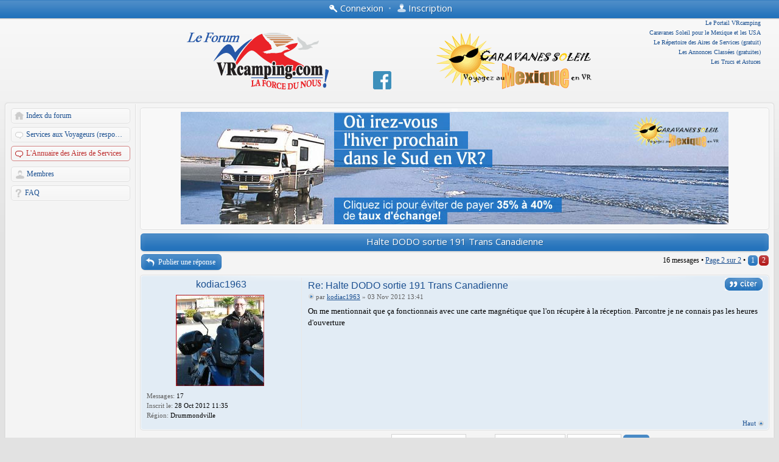

--- FILE ---
content_type: text/html; charset=UTF-8
request_url: http://forum.vrcamping.com/viewtopic.php?f=48&t=9027&p=198413&sid=0c1996afe3c9434ca80fd635874a040c
body_size: 57318
content:
<!DOCTYPE html>
<!--[if lt IE 8]><html dir="ltr" lang="fr" class="ie oldie ie7"><![endif]-->
<!--[if IE 8]><html dir="ltr" lang="fr" class="ie oldie"><![endif]-->
<!--[if gt IE 8]><html dir="ltr" lang="fr" class="ie"><![endif]-->
<!--[if !(IE)]><!--><html dir="ltr" lang="fr"><!--<![endif]-->
<head>
	<meta charset="UTF-8">
	<meta http-equiv="X-UA-Compatible" content="IE=edge,chrome=1">
	
	
	<title>Forum VRcamping: LA FORCE DU NOUS! - Voir le sujet - Halte DODO sortie 191 Trans Canadienne</title>
<!--
   phpBB style name:    Artodia Helion
   Based on style:      prosilver (this is the default phpBB3 style)
   Prosilver author:    Tom Beddard ( http://www.subBlue.com/ )
   Helion author:		Vjacheslav Trushkin ( http://www.artodia.com/ )
-->
	<link rel="stylesheet" href="http://fonts.googleapis.com/css?family=Open+Sans:400,700&amp;subset=latin,cyrillic-ext,greek,greek-ext,latin-ext,vietnamese,cyrillic">
	<link rel="stylesheet" href="./style.php?id=2&amp;lang=fr&amp;sid=ed3376a74c4a5ae53b33ef988159ccd1">
	
		<link rel="stylesheet" href="./styles/art_helion/theme/fr/translation.css">
	
<script>

	var phpBB = {
		currentPage: '',
		themePath: './styles/art_helion/theme',
		lang: 'fr'
	};

	var jump_page = 'Entrez le numéro de la page que vous souhaitez atteindre.:';
	var on_page = '2';
	var per_page = '15';
	var base_url = './viewtopic.php?f=48&amp;t=9027&amp;sid=ed3376a74c4a5ae53b33ef988159ccd1';
	var style_cookie = 'phpBBstyle';
	var style_cookie_settings = '; path=/; domain=forum.vrcamping.com';
	var onload_functions = new Array();
	var onunload_functions = new Array();

	/**
	* Find a member
	*/
	function find_username(url)
	{
		popup(url, 760, 570, '_usersearch');
		return false;
	}

	/**
	* New function for handling multiple calls to window.onload and window.unload by pentapenguin
	*/
	window.onload = function()
	{
		for (var i = 0; i < onload_functions.length; i++)
		{
			eval(onload_functions[i]);
		}
	};

	window.onunload = function()
	{
		for (var i = 0; i < onunload_functions.length; i++)
		{
			eval(onunload_functions[i]);
		}
	};

</script>
<script src="./styles/prosilver/template/forum_fn.js"></script>


</head>

<script type="text/javascript">

	function countAdClick(id)
	{
	   loadXMLDoc('./ads/click.php?a=' + id);
	}

	function countAdView(id)
	{
	   loadXMLDoc('./ads/view.php?a=' + id);
	}

	function loadXMLDoc(url) {
	   req = false;
	   if(window.XMLHttpRequest) {
	      try {
	         req = new XMLHttpRequest();
	      } catch(e) {
	         req = false;
	      }
	   } else if(window.ActiveXObject) {
	      try {
	         req = new ActiveXObject("Msxml2.XMLHTTP");
	      } catch(e) {
	         try {
	            req = new ActiveXObject("Microsoft.XMLHTTP");
	         } catch(e) {
	            req = false;
	         }
	      }
	   }
	   if(req) {
	      req.open("GET", url, true);
	      req.send(null);
	   }
	}
</script>

<body class="phpbb section-viewtopic">
<div class="body-wrapper" id="wrap">


<div class="header-login">
	<div class="popup-trigger">
		<a href="./ucp.php?mode=login&amp;sid=ed3376a74c4a5ae53b33ef988159ccd1" class="header-menu menu-login"><span>Connexion</span></a>
		<div class="popup">
			
				<form action="./ucp.php?mode=login&amp;sid=ed3376a74c4a5ae53b33ef988159ccd1" method="post" id="phpbb-header-login">
				<fieldset>
				<dl>
					<dt>Nom d’utilisateur:</dt>
					<dd><input class="inputbox" type="text" name="username" value="" required></dd>
				</dl>
				<dl>
					<dt>Mot de passe:</dt>
					<dd><input class="inputbox" type="password" name="password" value="" required></dd>
				</dl>
				<p class="nowrap right"><label><input type="checkbox" name="autologin"> Me connecter automatiquement lors de chaque visite</label></p>
				<p class="right buttons">
					<input type="hidden" name="login" value="1" />
					<a href="javascript:void(0);" onClick="$('#phpbb-header-login').get(0).submit(); return false;" class="icon-login"><span></span>Connexion</a>
				</p>
				</fieldset>
				</form>
			
		</div>
	</div>
	
		&bull;
		<a href="./ucp.php?mode=register&amp;sid=ed3376a74c4a5ae53b33ef988159ccd1" class="header-menu menu-register"><span>Inscription</span></a>
	
</div>


<div class="logo" style="padding:20px;">
	<!-- a href="./index.php?sid=ed3376a74c4a5ae53b33ef988159ccd1"><img src="./styles/art_helion/imageset/logo.png" alt="" title="" /></a --><a href="http://www.vrcamping.com/" target="_blank"><img src="./styles/art_helion/imageset/logo.png" alt="" title="" /></a> 

<a href="https://fr-fr.facebook.com/pages/Caravanes-Soleil/256811721000515" target="_blank" style="margin:0 70px;"><img src="http://forum.vrcamping.com/images/fbook.png"></a>

<a href="http://www.vrcamping.com/caravanes-soleil" target="_blank"><img src="http://forum.vrcamping.com/images/logo_caravane_soleil.png"></a>

	<h1>Forum VRcamping: LA FORCE DU NOUS!</h1>

 <div style="position:absolute;top:30px;right:30px; width:260px; text-align:right; line-height:16px;font-size:10px;">
  <a target="_blank" style="text-decoration:none;" href="http://www.vrcamping.com/">Le Portail VRcamping</a><br />
  <a target="_blank" style="text-decoration:none;" href="http://www.vrcamping.com/caravanes-soleil">Caravanes Soleil pour le Mexique et les USA</a><br />
  <a target="_blank" style="text-decoration:none;" href="http://terraincamping.vrcamping.com/">Le Répertoire des Aires de Services (gratuit)</a><br />
  <a target="_blank" style="text-decoration:none;" href="http://ac.vrcamping.com/">Les Annonces Classées (gratuites)</a><br />
  <a target="_blank" style="text-decoration:none;" href="http://www.vrcamping.com/trucs-astuces">Les Trucs et Astuces</a>
 </div>



</div>



<div class="layout-outer">
<div class="forum-wrapper">
<div class="layout-wrapper">

	

<div class="layout-left">

	<!-- add menu from _menu.html -->

<ul class="menu">
	<li class="menu-item menu-home"><a href="./index.php?sid=ed3376a74c4a5ae53b33ef988159ccd1">Index du forum</a></li>
	
		<li class="menu-item menu-forum"><a href="./viewforum.php?f=100&amp;sid=ed3376a74c4a5ae53b33ef988159ccd1">Services aux Voyageurs (responsables:  A. Martin et Dandau)</a></li>
	
		<li class="menu-item menu-forum active"><a href="./viewforum.php?f=48&amp;sid=ed3376a74c4a5ae53b33ef988159ccd1">L'Annuaire des Aires de Services</a></li>
	
</ul>

<ul class="menu">
	
		<li class="menu-item menu-users"><a href="./memberlist.php?sid=ed3376a74c4a5ae53b33ef988159ccd1">Membres</a></li>
	
	<li class="menu-item menu-faq"><a href="./faq.php?sid=ed3376a74c4a5ae53b33ef988159ccd1">FAQ</a></li>
	
</ul>



	<!--
	<ul class="menu">
		<li class="menu-item menu-section"><p>Sample Links</p></li>
		<li class="menu-item"><a href="#">Normal Link</a></li>
		<li class="menu-item menu-home"><a href="#">Home</a></li>
		<li class="menu-item menu-forum"><a href="#">Forum</a></li>
		<li class="menu-item menu-pm"><a href="#">Private Message</a></li>
		<li class="menu-item menu-ucp"><a href="#">User Control Panel</a></li>
		<li class="menu-item menu-users"><a href="#">Users List</a></li>
		<li class="menu-item menu-login"><a href="#">Log In</a></li>
		<li class="menu-item menu-search"><a href="#">Search</a></li>
		<li class="menu-item menu-down"><a href="#">Down Arrow</a></li>
		<li class="menu-item menu-link"><a href="#">Link</a></li>
	</ul>
	-->

</div>

	<div class="layout-middle page-content">


		
<div class="navbar panel navbar-footer panel-outer"><div class="panel-wrap row-top"><span class="row-left"></span><span class="row-right"></span></div><div class="panel-wrap row-left"><div class="panel-wrap row-right"><div class="panel-inner">
<div style="text-align:center;">
<a  onclick="countAdClick(5);" target="_blank" href="http://vrcamping.com/caravanes-soleil"><img src="http://forum.vrcamping.com/images/ads/bannieres-forum-caravanes600x250.jpg" width="900" height="185" /></a>
</div>
</div></div></div><div class="panel-wrap row-bottom"><span class="row-left"></span><span class="row-right"></span></div></div>

<h2 class="header"><a href="./viewtopic.php?f=48&amp;t=9027&amp;start=15&amp;sid=ed3376a74c4a5ae53b33ef988159ccd1">Halte DODO sortie 191 Trans Canadienne</a></h2>
<!-- NOTE: remove the style="display: none" when you want to have the forum description on the topic body --><div style="display: none !important;"><img src="http://forum.vrcamping.com/icone_forums/aires.gif" alt="Image" />     Un outil exceptionnel et INTERACTIF mis à la disposition des tous les voyageurs en VR. <br />Participez, C'EST À VOUS...ET C'EST GRATUIT!<br /></div>

<div class="topic-actions">

	<div class="buttons">
	
		<div class="reply-icon"><a href="./posting.php?mode=reply&amp;f=48&amp;t=9027&amp;sid=ed3376a74c4a5ae53b33ef988159ccd1" title="Publier une réponse"><span></span>Publier une réponse</a></div>
	
	</div>

	
		<div class="pagination">
			16 messages
			 &bull; <a href="#" onclick="jumpto(); return false;" title="Cliquez ici afin de sauter vers la page…">Page <strong>2</strong> sur <strong>2</strong></a> &bull; <span><a href="./viewtopic.php?f=48&amp;t=9027&amp;sid=ed3376a74c4a5ae53b33ef988159ccd1">1</a><span class="page-sep">, </span><strong>2</strong></span>
		</div>
	

</div>
<div class="clear"></div>


	<div id="p198413" class="post post-outer bg2"><div class="post-wrap row-top"><span class="row-left"></span><span class="row-right"></span></div><div class="post-wrap row-left"><div class="post-wrap row-right"><div class="row-inner">
		<div class="inner post-content-wrap"><span class="corners-top"><span></span></span>

		
		<div class="profile">
			<dl class="postprofile" id="profile198413">
			
			<dt class="popup-trigger">
				<a href="./memberlist.php?mode=viewprofile&amp;u=11596&amp;sid=ed3376a74c4a5ae53b33ef988159ccd1"><a href="./memberlist.php?mode=viewprofile&amp;u=11596&amp;sid=ed3376a74c4a5ae53b33ef988159ccd1">kodiac1963</a></a>
				<div class="popup popup-list">
					<ul>
						<li class="popup-link"><a href="./memberlist.php?mode=viewprofile&amp;u=11596&amp;sid=ed3376a74c4a5ae53b33ef988159ccd1">Profil</a></li>
						<li class="popup-link pm-icon"><a href="./ucp.php?i=pm&amp;mode=compose&amp;action=quotepost&amp;p=198413&amp;sid=ed3376a74c4a5ae53b33ef988159ccd1" title="Message privé"><span>Message privé</span></a></li>
					</ul>
				</div>
			</dt>
			
			<dd class="poster-avatar">
				<a href="./memberlist.php?mode=viewprofile&amp;u=11596&amp;sid=ed3376a74c4a5ae53b33ef988159ccd1"><img src="./download/file.php?avatar=11596_1351568366.jpg" width="145" height="150" alt="Avatar de l’utilisateur" /></a>
			</dd>
			<dd><strong>Messages:</strong> 17</dd><dd><strong>Inscrit le:</strong> 28 Oct 2012 11:35</dd>
			<dd><strong>Région:</strong> Drummondville</dd>
		

		</dl>

		</div>
	

		<div class="postbody">
			
				<ul class="profile-icons">
					<li class="quote-icon"><a href="./posting.php?mode=quote&amp;f=48&amp;p=198413&amp;sid=ed3376a74c4a5ae53b33ef988159ccd1" title="Répondre en citant"><span>Répondre en citant</span></a></li>
				</ul>
			

			<h3 class="first"><a href="#p198413">Re: Halte DODO sortie 191 Trans Canadienne</a></h3>
			<p class="author"><a href="./viewtopic.php?p=198413&amp;sid=ed3376a74c4a5ae53b33ef988159ccd1#p198413"><img src="./styles/art_helion/imageset/icon_topic_latest.png" width="11" height="9" alt="Message" title="Message" /></a>par <strong><a href="./memberlist.php?mode=viewprofile&amp;u=11596&amp;sid=ed3376a74c4a5ae53b33ef988159ccd1">kodiac1963</a></strong> &raquo; 03 Nov 2012 13:41 </p>

			

			<div class="content">On me mentionnait que ça fonctionnais avec une carte magnétique que l'on récupère à la réception. Parcontre je ne connais pas les heures d'ouverture</div>

			

		</div>
		
		<div class="back2top"><a href="#wrap" class="top" title="Haut">Haut</a></div>

		<span class="corners-bottom"><span></span></span></div>
	</div></div></div><div class="post-wrap row-bottom"><span class="row-left"></span><span class="row-right"></span></div></div>

	<hr class="divider" />

	<form id="viewtopic" method="post" action="./viewtopic.php?f=48&amp;t=9027&amp;start=15&amp;sid=ed3376a74c4a5ae53b33ef988159ccd1">

	<fieldset class="display-options" style="margin-top: 0; ">
		<a href="./viewtopic.php?f=48&amp;t=9027&amp;sid=ed3376a74c4a5ae53b33ef988159ccd1&amp;start=0" class="left-box left">Précédent</a>
		<label>Afficher les messages depuis: <select name="st" id="st"><option value="0" selected="selected">Tous les messages</option><option value="1">1 jour</option><option value="7">7 jours</option><option value="14">2 semaines</option><option value="30">1 mois</option><option value="90">3 mois</option><option value="180">6 mois</option><option value="365">1 an</option></select></label>
		<label>Trier par <select name="sk" id="sk"><option value="a">Auteur</option><option value="t" selected="selected">Date du message</option><option value="s">Sujet</option></select></label> <label><select name="sd" id="sd"><option value="a" selected="selected">Croissant</option><option value="d">Décroissant</option></select> <input type="submit" name="sort" value="Aller" class="button2" /></label>
		
	</fieldset>

	</form>


<div class="topic-actions">
	<div class="buttons">
	
		<div class="reply-icon"><a href="./posting.php?mode=reply&amp;f=48&amp;t=9027&amp;sid=ed3376a74c4a5ae53b33ef988159ccd1" title="Publier une réponse"><span></span>Publier une réponse</a></div>
		
	</div>

	
		<div class="pagination">
			16 messages
			 &bull; <a href="#" onclick="jumpto(); return false;" title="Cliquez ici afin de sauter vers la page…">Page <strong>2</strong> sur <strong>2</strong></a> &bull; <span><a href="./viewtopic.php?f=48&amp;t=9027&amp;sid=ed3376a74c4a5ae53b33ef988159ccd1">1</a><span class="page-sep">, </span><strong>2</strong></span>
		</div>
	
</div>


	<p></p><p><a href="./viewforum.php?f=48&amp;sid=ed3376a74c4a5ae53b33ef988159ccd1" class="left-box left" accesskey="r">Retourner vers L'Annuaire des Aires de Services</a></p>

	<form method="post" id="jumpbox" action="./viewforum.php?sid=ed3376a74c4a5ae53b33ef988159ccd1" onsubmit="if(this.f.value == -1){return false;}">

	
		<fieldset class="jumpbox">
	
			<label for="f" accesskey="j">Sauter vers:</label>
			<select name="f" id="f" onchange="if(this.options[this.selectedIndex].value != -1){ document.forms['jumpbox'].submit() }">
			
				<option value="-1">Sélectionner un forum</option>
			<option value="-1">------------------</option>
				<option value="206">MESSAGES GÉNÉRAUX ET IMPORTANTS DE LA DIRECTION</option>
			
				<option value="324">&nbsp; &nbsp;VRcamping et Passeport America: 50% de rabais sur vos coûts de camping!</option>
			
				<option value="345">&nbsp; &nbsp;VRcamping en général</option>
			
				<option value="323">&nbsp; &nbsp;INDEX par ordre alphabétique</option>
			
				<option value="297">&nbsp; &nbsp;Engagements Mutuels</option>
			
				<option value="1">&nbsp; &nbsp;Annonces</option>
			
				<option value="298">&nbsp; &nbsp;&nbsp; &nbsp;Statistiques</option>
			
				<option value="210">&nbsp; &nbsp;Le Coin de Serge (Trucs, Astuces, Enquêtes, Potins, Mythes et légendes urbaines)</option>
			
				<option value="3">&nbsp; &nbsp;Le FORUM (son fonctionnement et plus)</option>
			
				<option value="108">&nbsp; &nbsp;&nbsp; &nbsp;Fonctionnement du FORUM (et non de VR ou d'accessoires)</option>
			
				<option value="110">&nbsp; &nbsp;&nbsp; &nbsp;La boîte à idées +Tests à effectuer + Divers en relation avec le forum</option>
			
				<option value="329">&nbsp; &nbsp;&nbsp; &nbsp;Forum Express (info-lettre)</option>
			
				<option value="205">&nbsp; &nbsp;&nbsp; &nbsp;Les concours</option>
			
				<option value="258">&nbsp; &nbsp;&nbsp; &nbsp;&nbsp; &nbsp;&nbsp; &nbsp;Le 6e GRAND RASSEMBLEMENT VRcamping 2012: UN SUCCÈS MONSTRE!</option>
			
				<option value="84">&nbsp; &nbsp;&nbsp; &nbsp;Autres Forums</option>
			
				<option value="163">&nbsp; &nbsp;&nbsp; &nbsp;&nbsp; &nbsp;FQCC/CDCQ</option>
			
				<option value="165">&nbsp; &nbsp;&nbsp; &nbsp;&nbsp; &nbsp;Autres</option>
			
				<option value="348">&nbsp; &nbsp;&nbsp; &nbsp;Le Grand Rassemblement D'OUVERTURE VRcamping 2018: vous ne voulez pas manquer ça!</option>
			
				<option value="351">&nbsp; &nbsp;&nbsp; &nbsp;&nbsp; &nbsp;Le GRAND RASSEMBLEMENT D'OUVERTURE JUIN 2020: VOUS NE VOULEZ PAS MANQUER ÇA!</option>
			
				<option value="349">&nbsp; &nbsp;&nbsp; &nbsp;Le Grand Rassemblement de fermerture VRcamping automne 2018... SEULEMENT 160 PLACES!! INSCRIVEZ-VOUS RAPIDEMENT!</option>
			
				<option value="96">Informations Générales (responsables:  A. Martin et Dandau)</option>
			
				<option value="80">&nbsp; &nbsp;Les Assurances en tout genre:  Québec au ailleurs</option>
			
				<option value="299">&nbsp; &nbsp;&nbsp; &nbsp;Ass.-Véhicules</option>
			
				<option value="300">&nbsp; &nbsp;&nbsp; &nbsp;Ass.-Habitation (maison ou VR pour les fulltimers)</option>
			
				<option value="302">&nbsp; &nbsp;&nbsp; &nbsp;RAMQ</option>
			
				<option value="303">&nbsp; &nbsp;&nbsp; &nbsp;Ass.-Voyage</option>
			
				<option value="304">&nbsp; &nbsp;SAAQ (Société de l'Assurance Automobile du Québec) + Réglementations -Canada et USA- pour les VR!</option>
			
				<option value="342">&nbsp; &nbsp;Risques et Campagnes de rappels POUR VR SEULEMENT</option>
			
				<option value="259">&nbsp; &nbsp;Risques et Campagnes de rappels:  autos et camions seulement</option>
			
				<option value="27">&nbsp; &nbsp;Votre expérience avec les manufacturiers et les concessionnaires de VR</option>
			
				<option value="112">&nbsp; &nbsp;&nbsp; &nbsp;Concessionnaires</option>
			
				<option value="113">&nbsp; &nbsp;&nbsp; &nbsp;Manufacturiers</option>
			
				<option value="98">Tout sur le VR! (responsables:  A. Martin et Dandau)</option>
			
				<option value="189">&nbsp; &nbsp;Généralités VR</option>
			
				<option value="190">&nbsp; &nbsp;&nbsp; &nbsp;Tracasseries lors d'Achat/Vente/Location &amp; Financement</option>
			
				<option value="191">&nbsp; &nbsp;&nbsp; &nbsp;Garanties</option>
			
				<option value="193">&nbsp; &nbsp;&nbsp; &nbsp;Où trouver des accessoires ou faire réparer</option>
			
				<option value="192">&nbsp; &nbsp;&nbsp; &nbsp;Remisage &quot;physique&quot; du VR et son Hivernisation</option>
			
				<option value="343">&nbsp; &nbsp;&nbsp; &nbsp;Nouvelles de l'industrie du VR!</option>
			
				<option value="260">&nbsp; &nbsp;ARTICLES sur les problèmes d'entretien et de réparations</option>
			
				<option value="263">&nbsp; &nbsp;&nbsp; &nbsp;Batteries/Génératrice/ Propane</option>
			
				<option value="261">&nbsp; &nbsp;&nbsp; &nbsp;Frigo &amp; Cuisinière</option>
			
				<option value="262">&nbsp; &nbsp;&nbsp; &nbsp;Fournaise/Chauffage/Ventilation/Climatisation</option>
			
				<option value="264">&nbsp; &nbsp;&nbsp; &nbsp;Réservoirs d'eaux et d'air</option>
			
				<option value="265">&nbsp; &nbsp;&nbsp; &nbsp;Pneus / Suspension &amp; Niveleurs</option>
			
				<option value="266">&nbsp; &nbsp;&nbsp; &nbsp;Toilette / Baignoire &amp; Douche</option>
			
				<option value="268">&nbsp; &nbsp;&nbsp; &nbsp;Structure &amp; Auvents</option>
			
				<option value="171">&nbsp; &nbsp;Tous les types de VR - Poser vos questions sur une marque versus telle autre (pour les problèmes sur un VR, voir forum suivant)</option>
			
				<option value="173">&nbsp; &nbsp;&nbsp; &nbsp;Classe A + conversions (autocaravane)</option>
			
				<option value="270">&nbsp; &nbsp;&nbsp; &nbsp;Classe B (strictement)  + conversions (autocaravane)</option>
			
				<option value="273">&nbsp; &nbsp;&nbsp; &nbsp;&nbsp; &nbsp;Roadtreck</option>
			
				<option value="274">&nbsp; &nbsp;&nbsp; &nbsp;&nbsp; &nbsp;Safari Condo</option>
			
				<option value="275">&nbsp; &nbsp;&nbsp; &nbsp;&nbsp; &nbsp;Pleasure Way</option>
			
				<option value="276">&nbsp; &nbsp;&nbsp; &nbsp;&nbsp; &nbsp;New West</option>
			
				<option value="277">&nbsp; &nbsp;&nbsp; &nbsp;&nbsp; &nbsp;Leisure</option>
			
				<option value="292">&nbsp; &nbsp;&nbsp; &nbsp;&nbsp; &nbsp;Rialta</option>
			
				<option value="174">&nbsp; &nbsp;&nbsp; &nbsp;Classe B+  et conversions (autocaravane)</option>
			
				<option value="176">&nbsp; &nbsp;&nbsp; &nbsp;Classe C + conversions (autocaravane)</option>
			
				<option value="175">&nbsp; &nbsp;&nbsp; &nbsp;Caravanes à sellette (5th wheel)</option>
			
				<option value="177">&nbsp; &nbsp;&nbsp; &nbsp;Caravanes classiques (roulottes) et Hybrides</option>
			
				<option value="178">&nbsp; &nbsp;&nbsp; &nbsp;Caravanes portées (campeurs)</option>
			
				<option value="179">&nbsp; &nbsp;&nbsp; &nbsp;Tentes-caravanes (tentes-roulottes)</option>
			
				<option value="180">&nbsp; &nbsp;&nbsp; &nbsp;Tentes camping</option>
			
				<option value="181">&nbsp; &nbsp;&nbsp; &nbsp;Caravanes de parc</option>
			
				<option value="43">&nbsp; &nbsp;&nbsp; &nbsp;Pêle-Mêle, toutes classes de VR confondus</option>
			
				<option value="5">&nbsp; &nbsp;Problèmes au niveau de l'HABITACLE</option>
			
				<option value="183">&nbsp; &nbsp;&nbsp; &nbsp;Chauffage/Climatisation/Ventilation/Panneau Solaire</option>
			
				<option value="293">&nbsp; &nbsp;&nbsp; &nbsp;Électricité/Batteries/Génératrice/Chargeur</option>
			
				<option value="185">&nbsp; &nbsp;&nbsp; &nbsp;Chauffe-eau/Pompes/Eaux (réservoirs: potable, grise et noire)</option>
			
				<option value="305">&nbsp; &nbsp;&nbsp; &nbsp;Toilette/Baignoire/Douche/Éviers</option>
			
				<option value="184">&nbsp; &nbsp;&nbsp; &nbsp;Propane/BBQ</option>
			
				<option value="187">&nbsp; &nbsp;&nbsp; &nbsp;Structure/Revêtement/Toit/Plancher</option>
			
				<option value="188">&nbsp; &nbsp;&nbsp; &nbsp;Auvent/Extension/Porte et fenêtres</option>
			
				<option value="194">&nbsp; &nbsp;&nbsp; &nbsp;Supports/Niveleurs/Fixations/Bâches</option>
			
				<option value="186">&nbsp; &nbsp;&nbsp; &nbsp;Électro-ménagers et petits appareils</option>
			
				<option value="243">&nbsp; &nbsp;&nbsp; &nbsp;Accessoires Intérieurs (non mentionnés ci-haut)</option>
			
				<option value="246">&nbsp; &nbsp;&nbsp; &nbsp;Accessoires Extérieurs (non mentionnés ci-haut)</option>
			
				<option value="4">&nbsp; &nbsp;Problèmes au niveau du GROUPE PROPULSEUR</option>
			
				<option value="166">&nbsp; &nbsp;&nbsp; &nbsp;Pneus/Freins/Suspension/Direction</option>
			
				<option value="167">&nbsp; &nbsp;&nbsp; &nbsp;Batteries/Électricité/Alternateur</option>
			
				<option value="168">&nbsp; &nbsp;&nbsp; &nbsp;Transmission/Différentiel/Chassis/Radiateur</option>
			
				<option value="46">&nbsp; &nbsp;Questions concernant les Moteurs et le Carburant</option>
			
				<option value="169">&nbsp; &nbsp;&nbsp; &nbsp;Moteur Diesel</option>
			
				<option value="170">&nbsp; &nbsp;&nbsp; &nbsp;Moteur à Essence</option>
			
				<option value="309">&nbsp; &nbsp;&nbsp; &nbsp;Autres:  électrique, propane, hybride, mixte</option>
			
				<option value="197">&nbsp; &nbsp;&nbsp; &nbsp;Parlons Consommation</option>
			
				<option value="317">&nbsp; &nbsp;&nbsp; &nbsp;Huiles/Liquide refroidisseur</option>
			
				<option value="26">&nbsp; &nbsp;Youyous, Tracteurs et Attaches</option>
			
				<option value="114">&nbsp; &nbsp;&nbsp; &nbsp;Youyou/Dolly &amp; Motos à transporter</option>
			
				<option value="115">&nbsp; &nbsp;&nbsp; &nbsp;Véhicules tracteurs</option>
			
				<option value="241">&nbsp; &nbsp;&nbsp; &nbsp;Attaches/Freins et Filage pour Youyou</option>
			
				<option value="47">&nbsp; &nbsp;MODifications et bricolages</option>
			
				<option value="100">Services aux Voyageurs (responsables:  A. Martin et Dandau)</option>
			
				<option value="48" selected="selected">&nbsp; &nbsp;L'Annuaire des Aires de Services</option>
			
				<option value="272">&nbsp; &nbsp;LES SUPER LISTES PRATIQUES ET UTILES POUR TOUS LES CARAVANIERS! - Format EXCEL, GARMIN, PDF, etc.</option>
			
				<option value="278">&nbsp; &nbsp;&nbsp; &nbsp;SUPER LISTE: WALMART* CANADA ET USA -NOUVELLES MISE À JOUR en date d'AVRIL 2016 - PRÊTES À ÊTRE TÉLÉCHARGÉES!</option>
			
				<option value="279">&nbsp; &nbsp;&nbsp; &nbsp;SUPER LISTE: Flying'J et Pilot -en date de MAI 2015 au CANADA et aux États-Unis -PRÊTE À ÊTRE TÉLÉCHARGÉE!</option>
			
				<option value="282">&nbsp; &nbsp;&nbsp; &nbsp;SUPER LISTE: CAMÉRAS CACHÉES! - Limite de vitesse et feux rouges! Liste en date de JUILLET 2015 -PRÊTE À ÊTRE TÉLÉCHARGÉE!</option>
			
				<option value="287">&nbsp; &nbsp;&nbsp; &nbsp;SUPER LISTE: 110 CAMPING WORLD en date de JUILLET 2015 avec permis de stationnement pour la nuit! PRÊTES À ÊTRE TÉLÉCHARGÉES!</option>
			
				<option value="284">&nbsp; &nbsp;&nbsp; &nbsp;SUPER LISTE: COUCHE-TARD (331) du Québec en date du 12 novembre 2011 -PRÊTE À ÊTRE TÉLÉCHARGÉE!</option>
			
				<option value="281">&nbsp; &nbsp;&nbsp; &nbsp;SUPER LISTE: CRACKER BARREL aux État-Unis -À VENIR TRÈS BIENTÔT... dans la version la plus récente!</option>
			
				<option value="285">&nbsp; &nbsp;&nbsp; &nbsp;SUPER LISTE: PETRO-CANADA (944) au pays en date du 03 novembre 2011 -PRÊTE À ÊTRE TÉLÉCHARGÉE!</option>
			
				<option value="280">&nbsp; &nbsp;&nbsp; &nbsp;SUPER LISTE: SAM'S CLUB -À VENIR!</option>
			
				<option value="288">&nbsp; &nbsp;&nbsp; &nbsp;SUPER LISTE: VILLAGES-RELAIS et VIGNOBLES du Québec-PRÊTE À ÊTRE TÉLÉCHARGÉE!</option>
			
				<option value="8">&nbsp; &nbsp;Les terrains de camping DU QUÉBEC</option>
			
				<option value="143">&nbsp; &nbsp;&nbsp; &nbsp;Abitibi-Témiscamingue</option>
			
				<option value="144">&nbsp; &nbsp;&nbsp; &nbsp;Baie-James</option>
			
				<option value="145">&nbsp; &nbsp;&nbsp; &nbsp;Bas-Saint-Laurent</option>
			
				<option value="146">&nbsp; &nbsp;&nbsp; &nbsp;Cantons-de-l'Est</option>
			
				<option value="147">&nbsp; &nbsp;&nbsp; &nbsp;Centre-du-Québec</option>
			
				<option value="148">&nbsp; &nbsp;&nbsp; &nbsp;Charlevoix</option>
			
				<option value="149">&nbsp; &nbsp;&nbsp; &nbsp;Chaudière-Appalaches</option>
			
				<option value="150">&nbsp; &nbsp;&nbsp; &nbsp;Duplessis</option>
			
				<option value="151">&nbsp; &nbsp;&nbsp; &nbsp;Gaspésie</option>
			
				<option value="152">&nbsp; &nbsp;&nbsp; &nbsp;Îles-de-la-Madeleine</option>
			
				<option value="153">&nbsp; &nbsp;&nbsp; &nbsp;Lanaudière</option>
			
				<option value="154">&nbsp; &nbsp;&nbsp; &nbsp;Laurentides</option>
			
				<option value="155">&nbsp; &nbsp;&nbsp; &nbsp;Laval</option>
			
				<option value="156">&nbsp; &nbsp;&nbsp; &nbsp;Manicouagan</option>
			
				<option value="157">&nbsp; &nbsp;&nbsp; &nbsp;Mauricie</option>
			
				<option value="158">&nbsp; &nbsp;&nbsp; &nbsp;Montérégie</option>
			
				<option value="159">&nbsp; &nbsp;&nbsp; &nbsp;Outaouais</option>
			
				<option value="160">&nbsp; &nbsp;&nbsp; &nbsp;Québec</option>
			
				<option value="161">&nbsp; &nbsp;&nbsp; &nbsp;Saguenay-Lac-Saint-Jean</option>
			
				<option value="61">&nbsp; &nbsp;Les terrains de camping HORS QUÉBEC</option>
			
				<option value="117">&nbsp; &nbsp;&nbsp; &nbsp;Prov. Canadiennes</option>
			
				<option value="118">&nbsp; &nbsp;&nbsp; &nbsp;USA</option>
			
				<option value="341">&nbsp; &nbsp;&nbsp; &nbsp;EUROPE</option>
			
				<option value="18">&nbsp; &nbsp;Vivre à l'année dans mon VR (fulltimers)</option>
			
				<option value="208">&nbsp; &nbsp;&nbsp; &nbsp;Liste des membres fulltimers ou en devenir</option>
			
				<option value="321">&nbsp; &nbsp;&nbsp; &nbsp;Logistique:  courrier, assurances, budget, etc.</option>
			
				<option value="322">&nbsp; &nbsp;&nbsp; &nbsp;Logistique: VR et/ou Maison, Port d'attache</option>
			
				<option value="9">&nbsp; &nbsp;Planification de vacances, de voyages et d'escapades</option>
			
				<option value="125">&nbsp; &nbsp;&nbsp; &nbsp;La Santé en voyage (précautions, vaccination, etc)</option>
			
				<option value="126">&nbsp; &nbsp;&nbsp; &nbsp;Douanes Canada/US</option>
			
				<option value="234">&nbsp; &nbsp;&nbsp; &nbsp;QUÉBEC (province seulement)</option>
			
				<option value="233">&nbsp; &nbsp;&nbsp; &nbsp;CANADA (sauf Québec)</option>
			
				<option value="232">&nbsp; &nbsp;&nbsp; &nbsp;USA</option>
			
				<option value="235">&nbsp; &nbsp;&nbsp; &nbsp;Europe &amp; Autres Pays</option>
			
				<option value="130">&nbsp; &nbsp;&nbsp; &nbsp;Compagnonnage / Partage VR et/ou Résidence</option>
			
				<option value="308">&nbsp; &nbsp;&nbsp; &nbsp;Idées d'escapades</option>
			
				<option value="311">&nbsp; &nbsp;&nbsp; &nbsp;Voyager ou camper avec un animal de compagnie (incluant douanes)</option>
			
				<option value="312">&nbsp; &nbsp;&nbsp; &nbsp;Les Cartes et les Clubs:  Sepaq, Campings Américains, Sam's, Passeport America, CAA, etc.</option>
			
				<option value="250">&nbsp; &nbsp;&nbsp; &nbsp;Partage d'Itinéraire entre membres du forum VRcamping</option>
			
				<option value="316">&nbsp; &nbsp;Tout sur le MEXIQUE</option>
			
				<option value="25">&nbsp; &nbsp;Technologie en voyageant!</option>
			
				<option value="131">&nbsp; &nbsp;&nbsp; &nbsp;Cartographie (GPS)</option>
			
				<option value="211">&nbsp; &nbsp;&nbsp; &nbsp;&nbsp; &nbsp;Strictement Garmin:  tous les modèles</option>
			
				<option value="212">&nbsp; &nbsp;&nbsp; &nbsp;&nbsp; &nbsp;Strictement Streets &amp; Trips</option>
			
				<option value="328">&nbsp; &nbsp;&nbsp; &nbsp;&nbsp; &nbsp;Sujets mixtes sur les GPS et cartographies diverses</option>
			
				<option value="132">&nbsp; &nbsp;&nbsp; &nbsp;Ordinateur/Wi-Fi/Internet/</option>
			
				<option value="133">&nbsp; &nbsp;&nbsp; &nbsp;Antenne/TV/Radio</option>
			
				<option value="162">&nbsp; &nbsp;&nbsp; &nbsp;Téléphonie/CB/Walkie-Talkie</option>
			
				<option value="294">&nbsp; &nbsp;&nbsp; &nbsp;Camera de recul</option>
			
				<option value="325">&nbsp; &nbsp;&nbsp; &nbsp;Divers gadgets électroniques</option>
			
				<option value="335">&nbsp; &nbsp;&nbsp; &nbsp;Livres électroniques à télécharger</option>
			
				<option value="67">&nbsp; &nbsp;Le Boondocking! (camping autonome)</option>
			
				<option value="295">&nbsp; &nbsp;&nbsp; &nbsp;Wal*Mart(Wally)</option>
			
				<option value="306">&nbsp; &nbsp;Regroupements</option>
			
				<option value="50">&nbsp; &nbsp;&nbsp; &nbsp;Les Los Nomadès de VRcamping (pour les adeptes du boondocking/camping autonome)</option>
			
				<option value="95">&nbsp; &nbsp;&nbsp; &nbsp;Le VR en famille</option>
			
				<option value="65">&nbsp; &nbsp;&nbsp; &nbsp;Les Solitaires en camping/caravaning</option>
			
				<option value="242">&nbsp; &nbsp;&nbsp; &nbsp;Le Collectif Féminin</option>
			
				<option value="49">&nbsp; &nbsp;&nbsp; &nbsp;Rencontres entre Membres du Forum VRcamping</option>
			
				<option value="138">&nbsp; &nbsp;&nbsp; &nbsp;&nbsp; &nbsp;Week-ends organisés</option>
			
				<option value="139">&nbsp; &nbsp;&nbsp; &nbsp;&nbsp; &nbsp;Festivals &amp; Événements</option>
			
				<option value="10">&nbsp; &nbsp;Récits et Aventures de voyages en VR de nos membres</option>
			
				<option value="134">&nbsp; &nbsp;&nbsp; &nbsp;Prov. Canadiennes</option>
			
				<option value="135">&nbsp; &nbsp;&nbsp; &nbsp;USA</option>
			
				<option value="136">&nbsp; &nbsp;&nbsp; &nbsp;Mexique</option>
			
				<option value="218">&nbsp; &nbsp;&nbsp; &nbsp;Voyages Mixtes + Europe</option>
			
				<option value="244">&nbsp; &nbsp;&nbsp; &nbsp;Récits de nos &quot;SNOWBIRDS&quot; durant l'hiver 2012-2013</option>
			
				<option value="283">&nbsp; &nbsp;&nbsp; &nbsp;ATELIER:  Écrire son Récit de Voyage</option>
			
				<option value="97">L'ATRIUM et son SOCIAL (responsables:  A. Martin et Dandau)</option>
			
				<option value="29">&nbsp; &nbsp;Tribune Libre pour le social</option>
			
				<option value="111">&nbsp; &nbsp;&nbsp; &nbsp;Présentation des membres</option>
			
				<option value="247">&nbsp; &nbsp;&nbsp; &nbsp;Je souhaite...</option>
			
				<option value="220">&nbsp; &nbsp;&nbsp; &nbsp;Commentons l'actualité</option>
			
				<option value="289">&nbsp; &nbsp;&nbsp; &nbsp;Caricatures humoristiques de l'actualité</option>
			
				<option value="21">&nbsp; &nbsp;Collection de photos des Membres, VR et tracteurs</option>
			
				<option value="82">&nbsp; &nbsp;Question de la semaine de l'info-lettre VRcamping.com</option>
			
				<option value="35">&nbsp; &nbsp;SONDAGES du Forum! VOTEZ!</option>
			
				<option value="69">&nbsp; &nbsp;Marché aux Puces</option>
			
				<option value="122">&nbsp; &nbsp;&nbsp; &nbsp;À vendre</option>
			
				<option value="123">&nbsp; &nbsp;&nbsp; &nbsp;Recherché</option>
			
				<option value="124">&nbsp; &nbsp;&nbsp; &nbsp;Location/Don/Échange</option>
			
				<option value="102">L’Amusart! (responsables:  A. Martin et Dandau)</option>
			
				<option value="64">&nbsp; &nbsp;Le coin des jeux</option>
			
				<option value="219">&nbsp; &nbsp;Pensées positives, phrases et expressions célèbres</option>
			
				<option value="13">&nbsp; &nbsp;Votre passe-temps favori</option>
			
				<option value="140">&nbsp; &nbsp;&nbsp; &nbsp;Lecture et Écriture + Arts sous toutes ses formes</option>
			
				<option value="231">&nbsp; &nbsp;&nbsp; &nbsp;Mise en forme, Pêche, Chasse et autres Sports</option>
			
				<option value="142">&nbsp; &nbsp;&nbsp; &nbsp;Divers</option>
			
				<option value="22">&nbsp; &nbsp;Photographie &amp; Vidéographie</option>
			
				<option value="31">&nbsp; &nbsp;La cuisine et le bar en camping/caravaning</option>
			
				<option value="214">&nbsp; &nbsp;&nbsp; &nbsp;Le coin d'Ariane</option>
			
				<option value="68">&nbsp; &nbsp;Les Inclassables:  blagues, vidéos et photos humoristiques, anecdotes amusantes, textes rigolos et tests en tout genre</option>
			
				<option value="196">&nbsp; &nbsp;&nbsp; &nbsp;Vidéos &amp; photos humoristiques (YouTube &amp; Cie)</option>
			
				<option value="198">&nbsp; &nbsp;&nbsp; &nbsp;Anecdotes</option>
			
				<option value="199">&nbsp; &nbsp;&nbsp; &nbsp;Blagues</option>
			
				<option value="216">&nbsp; &nbsp;&nbsp; &nbsp;Les Perles et les Textes amusants</option>
			
				<option value="319">&nbsp; &nbsp;&nbsp; &nbsp;Tests à faire pour le plaisir</option>
			
			</select>
			<input type="submit" value="Aller" class="button2" />
		</fieldset>
	</form>


	<h3><a href="./viewonline.php?sid=ed3376a74c4a5ae53b33ef988159ccd1">Qui est en ligne ?</a></h3>
	<p>Utilisateurs parcourant actuellement ce forum : Aucun utilisateur enregistré et 2 invités</p>

<div class="navbar panel navbar-footer panel-outer"><div class="panel-wrap row-top"><span class="row-left"></span><span class="row-right"></span></div><div class="panel-wrap row-left"><div class="panel-wrap row-right"><div class="panel-inner">
	<div class="inner">
	<div class="left">
		<a href="./index.php?sid=ed3376a74c4a5ae53b33ef988159ccd1">Index du forum</a>
	</div>
	
		<div class="right">
			<a href="./ucp.php?mode=delete_cookies&amp;sid=ed3376a74c4a5ae53b33ef988159ccd1">Supprimer tous les cookies du forum</a>
			
		</div>
	
	</div>
</div></div></div><div class="panel-wrap row-bottom"><span class="row-left"></span><span class="row-right"></span></div></div>



	</div><!-- content -->
	
</div><!-- layout-wrapper -->
</div><!-- forum-wrapper --><!-- footer -->
<div class="footer">
<p class="copyright" style="padding:10px 0; text-align:center;">
<a style="text-decoration:none;display:block;margin-bottom:10px;" href="http://www.vrcamping.com/" target="_blank">&copy; VRcamping.com</a>
<a href="https://fr-fr.facebook.com/pages/Caravanes-Soleil/256811721000515" target="_blank"><img src="http://forum.vrcamping.com/images/fbook.png"></a>
</p>
<!-- /footer -->


	<div class="clear"></div>
</div>


</div><!-- layout-outer -->
</div><!-- body-wrapper --><!--[if lt IE 9]>
	<script type="text/javascript" src="./styles/art_helion/template/jquery-1.10.2.min.js"></script>
<![endif]-->
<!--[if gte IE 9]><!-->
	<script type="text/javascript" src="./styles/art_helion/template/jquery-2.0.3.min.js"></script>
<!--<![endif]-->
<script src="./styles/art_helion/theme/theme.js"></script>

	<script>
		phpBB.jumpBoxAction = './viewforum.php?sid=ed3376a74c4a5ae53b33ef988159ccd1';
		phpBB.jumpBoxData = [
			
			{
				'id'	: -1,
				'level'	 : ''
			},
			{
				'id'	: 206,
				'level'	 : ''
			},
			{
				'id'	: 324,
				'level'	 : '.'
			},
			{
				'id'	: 345,
				'level'	 : '.'
			},
			{
				'id'	: 323,
				'level'	 : '.'
			},
			{
				'id'	: 297,
				'level'	 : '.'
			},
			{
				'id'	: 1,
				'level'	 : '.'
			},
			{
				'id'	: 298,
				'level'	 : '..'
			},
			{
				'id'	: 210,
				'level'	 : '.'
			},
			{
				'id'	: 3,
				'level'	 : '.'
			},
			{
				'id'	: 108,
				'level'	 : '..'
			},
			{
				'id'	: 110,
				'level'	 : '..'
			},
			{
				'id'	: 329,
				'level'	 : '..'
			},
			{
				'id'	: 205,
				'level'	 : '..'
			},
			{
				'id'	: 258,
				'level'	 : '....'
			},
			{
				'id'	: 84,
				'level'	 : '..'
			},
			{
				'id'	: 163,
				'level'	 : '...'
			},
			{
				'id'	: 165,
				'level'	 : '...'
			},
			{
				'id'	: 348,
				'level'	 : '..'
			},
			{
				'id'	: 351,
				'level'	 : '...'
			},
			{
				'id'	: 349,
				'level'	 : '..'
			},
			{
				'id'	: 96,
				'level'	 : ''
			},
			{
				'id'	: 80,
				'level'	 : '.'
			},
			{
				'id'	: 299,
				'level'	 : '..'
			},
			{
				'id'	: 300,
				'level'	 : '..'
			},
			{
				'id'	: 302,
				'level'	 : '..'
			},
			{
				'id'	: 303,
				'level'	 : '..'
			},
			{
				'id'	: 304,
				'level'	 : '.'
			},
			{
				'id'	: 342,
				'level'	 : '.'
			},
			{
				'id'	: 259,
				'level'	 : '.'
			},
			{
				'id'	: 27,
				'level'	 : '.'
			},
			{
				'id'	: 112,
				'level'	 : '..'
			},
			{
				'id'	: 113,
				'level'	 : '..'
			},
			{
				'id'	: 98,
				'level'	 : ''
			},
			{
				'id'	: 189,
				'level'	 : '.'
			},
			{
				'id'	: 190,
				'level'	 : '..'
			},
			{
				'id'	: 191,
				'level'	 : '..'
			},
			{
				'id'	: 193,
				'level'	 : '..'
			},
			{
				'id'	: 192,
				'level'	 : '..'
			},
			{
				'id'	: 343,
				'level'	 : '..'
			},
			{
				'id'	: 260,
				'level'	 : '.'
			},
			{
				'id'	: 263,
				'level'	 : '..'
			},
			{
				'id'	: 261,
				'level'	 : '..'
			},
			{
				'id'	: 262,
				'level'	 : '..'
			},
			{
				'id'	: 264,
				'level'	 : '..'
			},
			{
				'id'	: 265,
				'level'	 : '..'
			},
			{
				'id'	: 266,
				'level'	 : '..'
			},
			{
				'id'	: 268,
				'level'	 : '..'
			},
			{
				'id'	: 171,
				'level'	 : '.'
			},
			{
				'id'	: 173,
				'level'	 : '..'
			},
			{
				'id'	: 270,
				'level'	 : '..'
			},
			{
				'id'	: 273,
				'level'	 : '...'
			},
			{
				'id'	: 274,
				'level'	 : '...'
			},
			{
				'id'	: 275,
				'level'	 : '...'
			},
			{
				'id'	: 276,
				'level'	 : '...'
			},
			{
				'id'	: 277,
				'level'	 : '...'
			},
			{
				'id'	: 292,
				'level'	 : '...'
			},
			{
				'id'	: 174,
				'level'	 : '..'
			},
			{
				'id'	: 176,
				'level'	 : '..'
			},
			{
				'id'	: 175,
				'level'	 : '..'
			},
			{
				'id'	: 177,
				'level'	 : '..'
			},
			{
				'id'	: 178,
				'level'	 : '..'
			},
			{
				'id'	: 179,
				'level'	 : '..'
			},
			{
				'id'	: 180,
				'level'	 : '..'
			},
			{
				'id'	: 181,
				'level'	 : '..'
			},
			{
				'id'	: 43,
				'level'	 : '..'
			},
			{
				'id'	: 5,
				'level'	 : '.'
			},
			{
				'id'	: 183,
				'level'	 : '..'
			},
			{
				'id'	: 293,
				'level'	 : '..'
			},
			{
				'id'	: 185,
				'level'	 : '..'
			},
			{
				'id'	: 305,
				'level'	 : '..'
			},
			{
				'id'	: 184,
				'level'	 : '..'
			},
			{
				'id'	: 187,
				'level'	 : '..'
			},
			{
				'id'	: 188,
				'level'	 : '..'
			},
			{
				'id'	: 194,
				'level'	 : '..'
			},
			{
				'id'	: 186,
				'level'	 : '..'
			},
			{
				'id'	: 243,
				'level'	 : '..'
			},
			{
				'id'	: 246,
				'level'	 : '..'
			},
			{
				'id'	: 4,
				'level'	 : '.'
			},
			{
				'id'	: 166,
				'level'	 : '..'
			},
			{
				'id'	: 167,
				'level'	 : '..'
			},
			{
				'id'	: 168,
				'level'	 : '..'
			},
			{
				'id'	: 46,
				'level'	 : '.'
			},
			{
				'id'	: 169,
				'level'	 : '..'
			},
			{
				'id'	: 170,
				'level'	 : '..'
			},
			{
				'id'	: 309,
				'level'	 : '..'
			},
			{
				'id'	: 197,
				'level'	 : '..'
			},
			{
				'id'	: 317,
				'level'	 : '..'
			},
			{
				'id'	: 26,
				'level'	 : '.'
			},
			{
				'id'	: 114,
				'level'	 : '..'
			},
			{
				'id'	: 115,
				'level'	 : '..'
			},
			{
				'id'	: 241,
				'level'	 : '..'
			},
			{
				'id'	: 47,
				'level'	 : '.'
			},
			{
				'id'	: 100,
				'level'	 : ''
			},
			{
				'id'	: 48,
				'selected'  : true,
				'level'	 : '.'
			},
			{
				'id'	: 272,
				'level'	 : '.'
			},
			{
				'id'	: 278,
				'level'	 : '..'
			},
			{
				'id'	: 279,
				'level'	 : '..'
			},
			{
				'id'	: 282,
				'level'	 : '..'
			},
			{
				'id'	: 287,
				'level'	 : '..'
			},
			{
				'id'	: 284,
				'level'	 : '..'
			},
			{
				'id'	: 281,
				'level'	 : '..'
			},
			{
				'id'	: 285,
				'level'	 : '..'
			},
			{
				'id'	: 280,
				'level'	 : '..'
			},
			{
				'id'	: 288,
				'level'	 : '..'
			},
			{
				'id'	: 8,
				'level'	 : '.'
			},
			{
				'id'	: 143,
				'level'	 : '..'
			},
			{
				'id'	: 144,
				'level'	 : '..'
			},
			{
				'id'	: 145,
				'level'	 : '..'
			},
			{
				'id'	: 146,
				'level'	 : '..'
			},
			{
				'id'	: 147,
				'level'	 : '..'
			},
			{
				'id'	: 148,
				'level'	 : '..'
			},
			{
				'id'	: 149,
				'level'	 : '..'
			},
			{
				'id'	: 150,
				'level'	 : '..'
			},
			{
				'id'	: 151,
				'level'	 : '..'
			},
			{
				'id'	: 152,
				'level'	 : '..'
			},
			{
				'id'	: 153,
				'level'	 : '..'
			},
			{
				'id'	: 154,
				'level'	 : '..'
			},
			{
				'id'	: 155,
				'level'	 : '..'
			},
			{
				'id'	: 156,
				'level'	 : '..'
			},
			{
				'id'	: 157,
				'level'	 : '..'
			},
			{
				'id'	: 158,
				'level'	 : '..'
			},
			{
				'id'	: 159,
				'level'	 : '..'
			},
			{
				'id'	: 160,
				'level'	 : '..'
			},
			{
				'id'	: 161,
				'level'	 : '..'
			},
			{
				'id'	: 61,
				'level'	 : '.'
			},
			{
				'id'	: 117,
				'level'	 : '..'
			},
			{
				'id'	: 118,
				'level'	 : '..'
			},
			{
				'id'	: 341,
				'level'	 : '..'
			},
			{
				'id'	: 18,
				'level'	 : '.'
			},
			{
				'id'	: 208,
				'level'	 : '..'
			},
			{
				'id'	: 321,
				'level'	 : '..'
			},
			{
				'id'	: 322,
				'level'	 : '..'
			},
			{
				'id'	: 9,
				'level'	 : '.'
			},
			{
				'id'	: 125,
				'level'	 : '..'
			},
			{
				'id'	: 126,
				'level'	 : '..'
			},
			{
				'id'	: 234,
				'level'	 : '..'
			},
			{
				'id'	: 233,
				'level'	 : '..'
			},
			{
				'id'	: 232,
				'level'	 : '..'
			},
			{
				'id'	: 235,
				'level'	 : '..'
			},
			{
				'id'	: 130,
				'level'	 : '..'
			},
			{
				'id'	: 308,
				'level'	 : '..'
			},
			{
				'id'	: 311,
				'level'	 : '..'
			},
			{
				'id'	: 312,
				'level'	 : '..'
			},
			{
				'id'	: 250,
				'level'	 : '..'
			},
			{
				'id'	: 316,
				'level'	 : '.'
			},
			{
				'id'	: 25,
				'level'	 : '.'
			},
			{
				'id'	: 131,
				'level'	 : '..'
			},
			{
				'id'	: 211,
				'level'	 : '...'
			},
			{
				'id'	: 212,
				'level'	 : '...'
			},
			{
				'id'	: 328,
				'level'	 : '...'
			},
			{
				'id'	: 132,
				'level'	 : '..'
			},
			{
				'id'	: 133,
				'level'	 : '..'
			},
			{
				'id'	: 162,
				'level'	 : '..'
			},
			{
				'id'	: 294,
				'level'	 : '..'
			},
			{
				'id'	: 325,
				'level'	 : '..'
			},
			{
				'id'	: 335,
				'level'	 : '..'
			},
			{
				'id'	: 67,
				'level'	 : '.'
			},
			{
				'id'	: 295,
				'level'	 : '..'
			},
			{
				'id'	: 306,
				'level'	 : '.'
			},
			{
				'id'	: 50,
				'level'	 : '..'
			},
			{
				'id'	: 95,
				'level'	 : '..'
			},
			{
				'id'	: 65,
				'level'	 : '..'
			},
			{
				'id'	: 242,
				'level'	 : '..'
			},
			{
				'id'	: 49,
				'level'	 : '..'
			},
			{
				'id'	: 138,
				'level'	 : '...'
			},
			{
				'id'	: 139,
				'level'	 : '...'
			},
			{
				'id'	: 10,
				'level'	 : '.'
			},
			{
				'id'	: 134,
				'level'	 : '..'
			},
			{
				'id'	: 135,
				'level'	 : '..'
			},
			{
				'id'	: 136,
				'level'	 : '..'
			},
			{
				'id'	: 218,
				'level'	 : '..'
			},
			{
				'id'	: 244,
				'level'	 : '..'
			},
			{
				'id'	: 283,
				'level'	 : '..'
			},
			{
				'id'	: 97,
				'level'	 : ''
			},
			{
				'id'	: 29,
				'level'	 : '.'
			},
			{
				'id'	: 111,
				'level'	 : '..'
			},
			{
				'id'	: 247,
				'level'	 : '..'
			},
			{
				'id'	: 220,
				'level'	 : '..'
			},
			{
				'id'	: 289,
				'level'	 : '..'
			},
			{
				'id'	: 21,
				'level'	 : '.'
			},
			{
				'id'	: 82,
				'level'	 : '.'
			},
			{
				'id'	: 35,
				'level'	 : '.'
			},
			{
				'id'	: 69,
				'level'	 : '.'
			},
			{
				'id'	: 122,
				'level'	 : '..'
			},
			{
				'id'	: 123,
				'level'	 : '..'
			},
			{
				'id'	: 124,
				'level'	 : '..'
			},
			{
				'id'	: 102,
				'level'	 : ''
			},
			{
				'id'	: 64,
				'level'	 : '.'
			},
			{
				'id'	: 219,
				'level'	 : '.'
			},
			{
				'id'	: 13,
				'level'	 : '.'
			},
			{
				'id'	: 140,
				'level'	 : '..'
			},
			{
				'id'	: 231,
				'level'	 : '..'
			},
			{
				'id'	: 142,
				'level'	 : '..'
			},
			{
				'id'	: 22,
				'level'	 : '.'
			},
			{
				'id'	: 31,
				'level'	 : '.'
			},
			{
				'id'	: 214,
				'level'	 : '..'
			},
			{
				'id'	: 68,
				'level'	 : '.'
			},
			{
				'id'	: 196,
				'level'	 : '..'
			},
			{
				'id'	: 198,
				'level'	 : '..'
			},
			{
				'id'	: 199,
				'level'	 : '..'
			},
			{
				'id'	: 216,
				'level'	 : '..'
			},
			{
				'id'	: 319,
				'level'	 : '..'
			}
		];
	</script>
	
	<datalist id="jumpbox-data"><select id="jumpbox-data-select" style="display: none;">
		<option>Sélectionner un forum</option><option>MESSAGES GÉNÉRAUX ET IMPORTANTS DE LA DIRECTION</option><option>VRcamping et Passeport America: 50% de rabais sur vos coûts de camping!</option><option>VRcamping en général</option><option>INDEX par ordre alphabétique</option><option>Engagements Mutuels</option><option>Annonces</option><option>Statistiques</option><option>Le Coin de Serge (Trucs, Astuces, Enquêtes, Potins, Mythes et légendes urbaines)</option><option>Le FORUM (son fonctionnement et plus)</option><option>Fonctionnement du FORUM (et non de VR ou d'accessoires)</option><option>La boîte à idées +Tests à effectuer + Divers en relation avec le forum</option><option>Forum Express (info-lettre)</option><option>Les concours</option><option>Le 6e GRAND RASSEMBLEMENT VRcamping 2012: UN SUCCÈS MONSTRE!</option><option>Autres Forums</option><option>FQCC/CDCQ</option><option>Autres</option><option>Le Grand Rassemblement D'OUVERTURE VRcamping 2018: vous ne voulez pas manquer ça!</option><option>Le GRAND RASSEMBLEMENT D'OUVERTURE JUIN 2020: VOUS NE VOULEZ PAS MANQUER ÇA!</option><option>Le Grand Rassemblement de fermerture VRcamping automne 2018... SEULEMENT 160 PLACES!! INSCRIVEZ-VOUS RAPIDEMENT!</option><option>Informations Générales (responsables:  A. Martin et Dandau)</option><option>Les Assurances en tout genre:  Québec au ailleurs</option><option>Ass.-Véhicules</option><option>Ass.-Habitation (maison ou VR pour les fulltimers)</option><option>RAMQ</option><option>Ass.-Voyage</option><option>SAAQ (Société de l'Assurance Automobile du Québec) + Réglementations -Canada et USA- pour les VR!</option><option>Risques et Campagnes de rappels POUR VR SEULEMENT</option><option>Risques et Campagnes de rappels:  autos et camions seulement</option><option>Votre expérience avec les manufacturiers et les concessionnaires de VR</option><option>Concessionnaires</option><option>Manufacturiers</option><option>Tout sur le VR! (responsables:  A. Martin et Dandau)</option><option>Généralités VR</option><option>Tracasseries lors d'Achat/Vente/Location &amp; Financement</option><option>Garanties</option><option>Où trouver des accessoires ou faire réparer</option><option>Remisage &quot;physique&quot; du VR et son Hivernisation</option><option>Nouvelles de l'industrie du VR!</option><option>ARTICLES sur les problèmes d'entretien et de réparations</option><option>Batteries/Génératrice/ Propane</option><option>Frigo &amp; Cuisinière</option><option>Fournaise/Chauffage/Ventilation/Climatisation</option><option>Réservoirs d'eaux et d'air</option><option>Pneus / Suspension &amp; Niveleurs</option><option>Toilette / Baignoire &amp; Douche</option><option>Structure &amp; Auvents</option><option>Tous les types de VR - Poser vos questions sur une marque versus telle autre (pour les problèmes sur un VR, voir forum suivant)</option><option>Classe A + conversions (autocaravane)</option><option>Classe B (strictement)  + conversions (autocaravane)</option><option>Roadtreck</option><option>Safari Condo</option><option>Pleasure Way</option><option>New West</option><option>Leisure</option><option>Rialta</option><option>Classe B+  et conversions (autocaravane)</option><option>Classe C + conversions (autocaravane)</option><option>Caravanes à sellette (5th wheel)</option><option>Caravanes classiques (roulottes) et Hybrides</option><option>Caravanes portées (campeurs)</option><option>Tentes-caravanes (tentes-roulottes)</option><option>Tentes camping</option><option>Caravanes de parc</option><option>Pêle-Mêle, toutes classes de VR confondus</option><option>Problèmes au niveau de l'HABITACLE</option><option>Chauffage/Climatisation/Ventilation/Panneau Solaire</option><option>Électricité/Batteries/Génératrice/Chargeur</option><option>Chauffe-eau/Pompes/Eaux (réservoirs: potable, grise et noire)</option><option>Toilette/Baignoire/Douche/Éviers</option><option>Propane/BBQ</option><option>Structure/Revêtement/Toit/Plancher</option><option>Auvent/Extension/Porte et fenêtres</option><option>Supports/Niveleurs/Fixations/Bâches</option><option>Électro-ménagers et petits appareils</option><option>Accessoires Intérieurs (non mentionnés ci-haut)</option><option>Accessoires Extérieurs (non mentionnés ci-haut)</option><option>Problèmes au niveau du GROUPE PROPULSEUR</option><option>Pneus/Freins/Suspension/Direction</option><option>Batteries/Électricité/Alternateur</option><option>Transmission/Différentiel/Chassis/Radiateur</option><option>Questions concernant les Moteurs et le Carburant</option><option>Moteur Diesel</option><option>Moteur à Essence</option><option>Autres:  électrique, propane, hybride, mixte</option><option>Parlons Consommation</option><option>Huiles/Liquide refroidisseur</option><option>Youyous, Tracteurs et Attaches</option><option>Youyou/Dolly &amp; Motos à transporter</option><option>Véhicules tracteurs</option><option>Attaches/Freins et Filage pour Youyou</option><option>MODifications et bricolages</option><option>Services aux Voyageurs (responsables:  A. Martin et Dandau)</option><option>L'Annuaire des Aires de Services</option><option>LES SUPER LISTES PRATIQUES ET UTILES POUR TOUS LES CARAVANIERS! - Format EXCEL, GARMIN, PDF, etc.</option><option>SUPER LISTE: WALMART* CANADA ET USA -NOUVELLES MISE À JOUR en date d'AVRIL 2016 - PRÊTES À ÊTRE TÉLÉCHARGÉES!</option><option>SUPER LISTE: Flying'J et Pilot -en date de MAI 2015 au CANADA et aux États-Unis -PRÊTE À ÊTRE TÉLÉCHARGÉE!</option><option>SUPER LISTE: CAMÉRAS CACHÉES! - Limite de vitesse et feux rouges! Liste en date de JUILLET 2015 -PRÊTE À ÊTRE TÉLÉCHARGÉE!</option><option>SUPER LISTE: 110 CAMPING WORLD en date de JUILLET 2015 avec permis de stationnement pour la nuit! PRÊTES À ÊTRE TÉLÉCHARGÉES!</option><option>SUPER LISTE: COUCHE-TARD (331) du Québec en date du 12 novembre 2011 -PRÊTE À ÊTRE TÉLÉCHARGÉE!</option><option>SUPER LISTE: CRACKER BARREL aux État-Unis -À VENIR TRÈS BIENTÔT... dans la version la plus récente!</option><option>SUPER LISTE: PETRO-CANADA (944) au pays en date du 03 novembre 2011 -PRÊTE À ÊTRE TÉLÉCHARGÉE!</option><option>SUPER LISTE: SAM'S CLUB -À VENIR!</option><option>SUPER LISTE: VILLAGES-RELAIS et VIGNOBLES du Québec-PRÊTE À ÊTRE TÉLÉCHARGÉE!</option><option>Les terrains de camping DU QUÉBEC</option><option>Abitibi-Témiscamingue</option><option>Baie-James</option><option>Bas-Saint-Laurent</option><option>Cantons-de-l'Est</option><option>Centre-du-Québec</option><option>Charlevoix</option><option>Chaudière-Appalaches</option><option>Duplessis</option><option>Gaspésie</option><option>Îles-de-la-Madeleine</option><option>Lanaudière</option><option>Laurentides</option><option>Laval</option><option>Manicouagan</option><option>Mauricie</option><option>Montérégie</option><option>Outaouais</option><option>Québec</option><option>Saguenay-Lac-Saint-Jean</option><option>Les terrains de camping HORS QUÉBEC</option><option>Prov. Canadiennes</option><option>USA</option><option>EUROPE</option><option>Vivre à l'année dans mon VR (fulltimers)</option><option>Liste des membres fulltimers ou en devenir</option><option>Logistique:  courrier, assurances, budget, etc.</option><option>Logistique: VR et/ou Maison, Port d'attache</option><option>Planification de vacances, de voyages et d'escapades</option><option>La Santé en voyage (précautions, vaccination, etc)</option><option>Douanes Canada/US</option><option>QUÉBEC (province seulement)</option><option>CANADA (sauf Québec)</option><option>USA</option><option>Europe &amp; Autres Pays</option><option>Compagnonnage / Partage VR et/ou Résidence</option><option>Idées d'escapades</option><option>Voyager ou camper avec un animal de compagnie (incluant douanes)</option><option>Les Cartes et les Clubs:  Sepaq, Campings Américains, Sam's, Passeport America, CAA, etc.</option><option>Partage d'Itinéraire entre membres du forum VRcamping</option><option>Tout sur le MEXIQUE</option><option>Technologie en voyageant!</option><option>Cartographie (GPS)</option><option>Strictement Garmin:  tous les modèles</option><option>Strictement Streets &amp; Trips</option><option>Sujets mixtes sur les GPS et cartographies diverses</option><option>Ordinateur/Wi-Fi/Internet/</option><option>Antenne/TV/Radio</option><option>Téléphonie/CB/Walkie-Talkie</option><option>Camera de recul</option><option>Divers gadgets électroniques</option><option>Livres électroniques à télécharger</option><option>Le Boondocking! (camping autonome)</option><option>Wal*Mart(Wally)</option><option>Regroupements</option><option>Les Los Nomadès de VRcamping (pour les adeptes du boondocking/camping autonome)</option><option>Le VR en famille</option><option>Les Solitaires en camping/caravaning</option><option>Le Collectif Féminin</option><option>Rencontres entre Membres du Forum VRcamping</option><option>Week-ends organisés</option><option>Festivals &amp; Événements</option><option>Récits et Aventures de voyages en VR de nos membres</option><option>Prov. Canadiennes</option><option>USA</option><option>Mexique</option><option>Voyages Mixtes + Europe</option><option>Récits de nos &quot;SNOWBIRDS&quot; durant l'hiver 2012-2013</option><option>ATELIER:  Écrire son Récit de Voyage</option><option>L'ATRIUM et son SOCIAL (responsables:  A. Martin et Dandau)</option><option>Tribune Libre pour le social</option><option>Présentation des membres</option><option>Je souhaite...</option><option>Commentons l'actualité</option><option>Caricatures humoristiques de l'actualité</option><option>Collection de photos des Membres, VR et tracteurs</option><option>Question de la semaine de l'info-lettre VRcamping.com</option><option>SONDAGES du Forum! VOTEZ!</option><option>Marché aux Puces</option><option>À vendre</option><option>Recherché</option><option>Location/Don/Échange</option><option>L’Amusart! (responsables:  A. Martin et Dandau)</option><option>Le coin des jeux</option><option>Pensées positives, phrases et expressions célèbres</option><option>Votre passe-temps favori</option><option>Lecture et Écriture + Arts sous toutes ses formes</option><option>Mise en forme, Pêche, Chasse et autres Sports</option><option>Divers</option><option>Photographie &amp; Vidéographie</option><option>La cuisine et le bar en camping/caravaning</option><option>Le coin d'Ariane</option><option>Les Inclassables:  blagues, vidéos et photos humoristiques, anecdotes amusantes, textes rigolos et tests en tout genre</option><option>Vidéos &amp; photos humoristiques (YouTube &amp; Cie)</option><option>Anecdotes</option><option>Blagues</option><option>Les Perles et les Textes amusants</option><option>Tests à faire pour le plaisir</option>
	</select></datalist>
<!-- Begin Web-Stat code v 6.2 -->
<div id="wts4359" style="display:none;">&nbsp;</div><script type="text/javascript">
var wtsh = {};
wtsh['invisible']='#';
wtsh['text_counter']='#';
wtsh['page_name']='#';
wtsh['page_group']='#';
wtsh['conversion_number']='#';
wtsh['custom']='#';
var wts=document.createElement('script');wts.type='text/javascript';
wts.async=true;wts.src=('https:'==document.location.protocol?'https://server2':'http://lb')
+'.web-stat.com/2/4359/log6_2.js';
document.getElementById('wts4359').appendChild(wts);
</script><noscript><div><a href="http://www.web-stat.com">
<img src="//server2.web-stat.com/6/2/4359.gif" 
style="border:0px;" alt=""/></a></div></noscript>
<!-- End Web-Stat code v 6.2 -->

</body>
</html>

--- FILE ---
content_type: text/css
request_url: http://forum.vrcamping.com/styles/art_helion/theme/fr/translation.css
body_size: 603
content:
/*
	French translation for Helion stylez
*/


/*
	Quote button
*/
.phpbb .profile-icons .quote-icon a {
	background-position: 0 0;
	background-image: url("button_quote.png");
	width: 62px;
}

/*
	Edit button
*/
.phpbb .profile-icons .edit-icon a {
	background-position: 0 0;
	background-image: url("button_edit.png");
	width: 71px;
}

/*
	Online icon
*/
.phpbb .online .poster-avatar {
	background-image: url("online.png");
}


/********************************
overrides ********************************/

.phpbb .post {
    background-color: rgb(226, 236, 245);
    border-color: rgb(216, 216, 216);
}